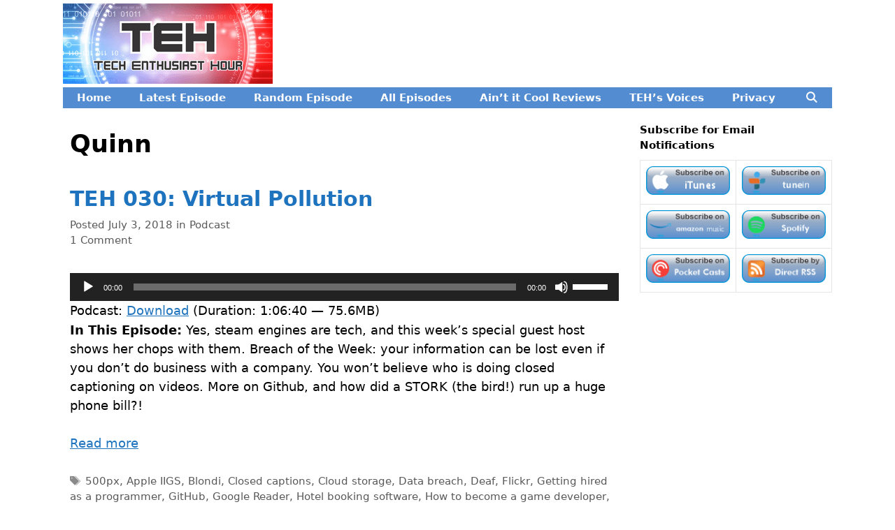

--- FILE ---
content_type: text/html; charset=UTF-8
request_url: https://tehpodcast.com/tag/quinn/
body_size: 14730
content:
<!DOCTYPE html>
<html lang="en-US">
<head>
	<meta charset="UTF-8">
	<meta http-equiv="X-UA-Compatible" content="IE=edge" />
	<link rel="profile" href="http://gmpg.org/xfn/11">
	<meta name='robots' content='index, follow, max-image-preview:large, max-snippet:-1, max-video-preview:-1' />
<meta name="viewport" content="width=device-width, initial-scale=1">
	<!-- This site is optimized with the Yoast SEO plugin v26.8 - https://yoast.com/product/yoast-seo-wordpress/ -->
	<title>Quinn Archives - TEH Podcast</title>
	<link rel="canonical" href="https://tehpodcast.com/tag/quinn/" />
	<meta property="og:locale" content="en_US" />
	<meta property="og:type" content="article" />
	<meta property="og:title" content="Quinn Archives - TEH Podcast" />
	<meta property="og:url" content="https://tehpodcast.com/tag/quinn/" />
	<meta property="og:site_name" content="TEH Podcast" />
	<meta name="twitter:card" content="summary_large_image" />
	<script type="application/ld+json" class="yoast-schema-graph">{"@context":"https://schema.org","@graph":[{"@type":"CollectionPage","@id":"https://tehpodcast.com/tag/quinn/","url":"https://tehpodcast.com/tag/quinn/","name":"Quinn Archives - TEH Podcast","isPartOf":{"@id":"https://tehpodcast.com/#website"},"primaryImageOfPage":{"@id":"https://tehpodcast.com/tag/quinn/#primaryimage"},"image":{"@id":"https://tehpodcast.com/tag/quinn/#primaryimage"},"thumbnailUrl":"https://tehpodcast.com/wp-content/uploads/teh-og2.png","breadcrumb":{"@id":"https://tehpodcast.com/tag/quinn/#breadcrumb"},"inLanguage":"en-US"},{"@type":"ImageObject","inLanguage":"en-US","@id":"https://tehpodcast.com/tag/quinn/#primaryimage","url":"https://tehpodcast.com/wp-content/uploads/teh-og2.png","contentUrl":"https://tehpodcast.com/wp-content/uploads/teh-og2.png","width":1200,"height":630},{"@type":"BreadcrumbList","@id":"https://tehpodcast.com/tag/quinn/#breadcrumb","itemListElement":[{"@type":"ListItem","position":1,"name":"Home","item":"https://tehpodcast.com/"},{"@type":"ListItem","position":2,"name":"Quinn"}]},{"@type":"WebSite","@id":"https://tehpodcast.com/#website","url":"https://tehpodcast.com/","name":"TEH Podcast","description":"Tech from an Enthusiast Point of View","publisher":{"@id":"https://tehpodcast.com/#organization"},"potentialAction":[{"@type":"SearchAction","target":{"@type":"EntryPoint","urlTemplate":"https://tehpodcast.com/?s={search_term_string}"},"query-input":{"@type":"PropertyValueSpecification","valueRequired":true,"valueName":"search_term_string"}}],"inLanguage":"en-US"},{"@type":"Organization","@id":"https://tehpodcast.com/#organization","name":"Tech Enthusiast Hour","url":"https://tehpodcast.com/","logo":{"@type":"ImageObject","inLanguage":"en-US","@id":"https://tehpodcast.com/#/schema/logo/image/","url":"https://tehpodcast.com/wp-content/uploads/teh-logo.png","contentUrl":"https://tehpodcast.com/wp-content/uploads/teh-logo.png","width":300,"height":115,"caption":"Tech Enthusiast Hour"},"image":{"@id":"https://tehpodcast.com/#/schema/logo/image/"}}]}</script>
	<!-- / Yoast SEO plugin. -->


<link rel='dns-prefetch' href='//widgetlogic.org' />
<script id="wpp-js" src="https://tehpodcast.com/wp-content/plugins/wordpress-popular-posts/assets/js/wpp.min.js?ver=7.3.6" data-sampling="0" data-sampling-rate="100" data-api-url="https://tehpodcast.com/wp-json/wordpress-popular-posts" data-post-id="0" data-token="384a3048a8" data-lang="0" data-debug="0"></script>
<style id='wp-img-auto-sizes-contain-inline-css'>
img:is([sizes=auto i],[sizes^="auto," i]){contain-intrinsic-size:3000px 1500px}
/*# sourceURL=wp-img-auto-sizes-contain-inline-css */
</style>
<link rel='stylesheet' id='dashicons-css' href='https://tehpodcast.com/wp-includes/css/dashicons.min.css?ver=6.9' media='all' />
<link rel='stylesheet' id='post-views-counter-frontend-css' href='https://tehpodcast.com/wp-content/plugins/post-views-counter/css/frontend.css?ver=1.7.3' media='all' />
<style id='wp-emoji-styles-inline-css'>

	img.wp-smiley, img.emoji {
		display: inline !important;
		border: none !important;
		box-shadow: none !important;
		height: 1em !important;
		width: 1em !important;
		margin: 0 0.07em !important;
		vertical-align: -0.1em !important;
		background: none !important;
		padding: 0 !important;
	}
/*# sourceURL=wp-emoji-styles-inline-css */
</style>
<style id='classic-theme-styles-inline-css'>
/*! This file is auto-generated */
.wp-block-button__link{color:#fff;background-color:#32373c;border-radius:9999px;box-shadow:none;text-decoration:none;padding:calc(.667em + 2px) calc(1.333em + 2px);font-size:1.125em}.wp-block-file__button{background:#32373c;color:#fff;text-decoration:none}
/*# sourceURL=/wp-includes/css/classic-themes.min.css */
</style>
<link rel='stylesheet' id='block-widget-css' href='https://tehpodcast.com/wp-content/plugins/widget-logic/block_widget/css/widget.css?ver=1768336800' media='all' />
<link rel='stylesheet' id='foobox-free-min-css' href='https://tehpodcast.com/wp-content/plugins/foobox-image-lightbox/free/css/foobox.free.min.css?ver=2.7.41' media='all' />
<link rel='stylesheet' id='wpa-css-css' href='https://tehpodcast.com/wp-content/plugins/honeypot/includes/css/wpa.css?ver=2.3.04' media='all' />
<link rel='stylesheet' id='generate-style-grid-css' href='https://tehpodcast.com/wp-content/themes/generatepress/assets/css/unsemantic-grid.min.css?ver=3.6.1' media='all' />
<link rel='stylesheet' id='generate-style-css' href='https://tehpodcast.com/wp-content/themes/generatepress/assets/css/style.min.css?ver=3.6.1' media='all' />
<style id='generate-style-inline-css'>
body{background-color:#ffffff;color:#000000;}a{color:#1e73be;}a:visited{color:#561ebf;}a:hover, a:focus, a:active{color:#538bbc;}body .grid-container{max-width:1100px;}.wp-block-group__inner-container{max-width:1100px;margin-left:auto;margin-right:auto;}.site-header .header-image{width:300px;}.navigation-search{position:absolute;left:-99999px;pointer-events:none;visibility:hidden;z-index:20;width:100%;top:0;transition:opacity 100ms ease-in-out;opacity:0;}.navigation-search.nav-search-active{left:0;right:0;pointer-events:auto;visibility:visible;opacity:1;}.navigation-search input[type="search"]{outline:0;border:0;vertical-align:bottom;line-height:1;opacity:0.9;width:100%;z-index:20;border-radius:0;-webkit-appearance:none;height:60px;}.navigation-search input::-ms-clear{display:none;width:0;height:0;}.navigation-search input::-ms-reveal{display:none;width:0;height:0;}.navigation-search input::-webkit-search-decoration, .navigation-search input::-webkit-search-cancel-button, .navigation-search input::-webkit-search-results-button, .navigation-search input::-webkit-search-results-decoration{display:none;}.main-navigation li.search-item{z-index:21;}li.search-item.active{transition:opacity 100ms ease-in-out;}.nav-left-sidebar .main-navigation li.search-item.active,.nav-right-sidebar .main-navigation li.search-item.active{width:auto;display:inline-block;float:right;}.gen-sidebar-nav .navigation-search{top:auto;bottom:0;}:root{--contrast:#222222;--contrast-2:#575760;--contrast-3:#b2b2be;--base:#f0f0f0;--base-2:#f7f8f9;--base-3:#ffffff;--accent:#1e73be;}:root .has-contrast-color{color:var(--contrast);}:root .has-contrast-background-color{background-color:var(--contrast);}:root .has-contrast-2-color{color:var(--contrast-2);}:root .has-contrast-2-background-color{background-color:var(--contrast-2);}:root .has-contrast-3-color{color:var(--contrast-3);}:root .has-contrast-3-background-color{background-color:var(--contrast-3);}:root .has-base-color{color:var(--base);}:root .has-base-background-color{background-color:var(--base);}:root .has-base-2-color{color:var(--base-2);}:root .has-base-2-background-color{background-color:var(--base-2);}:root .has-base-3-color{color:var(--base-3);}:root .has-base-3-background-color{background-color:var(--base-3);}:root .has-accent-color{color:var(--accent);}:root .has-accent-background-color{background-color:var(--accent);}body, button, input, select, textarea{font-family:-apple-system, system-ui, BlinkMacSystemFont, "Segoe UI", Helvetica, Arial, sans-serif, "Apple Color Emoji", "Segoe UI Emoji", "Segoe UI Symbol";font-size:18px;}body{line-height:1.5;}.entry-content > [class*="wp-block-"]:not(:last-child):not(.wp-block-heading){margin-bottom:1.5em;}.main-title{font-size:45px;}.main-navigation a, .menu-toggle{font-weight:bold;}.main-navigation .main-nav ul ul li a{font-size:14px;}.widget-title{font-weight:bold;font-size:15px;margin-bottom:10px;}.sidebar .widget, .footer-widgets .widget{font-size:13px;}h1{font-weight:bold;font-size:35px;}h2{font-weight:bold;font-size:30px;}h3{font-weight:bold;font-size:25px;}h4{font-size:inherit;}h5{font-size:inherit;}@media (max-width:768px){.main-title{font-size:30px;}h1{font-size:30px;}h2{font-size:25px;}}.top-bar{background-color:#636363;color:#ffffff;}.top-bar a{color:#ffffff;}.top-bar a:hover{color:#303030;}.site-header{background-color:#ffffff;color:#3a3a3a;}.site-header a{color:#3a3a3a;}.main-title a,.main-title a:hover{color:#222222;}.site-description{color:#757575;}.main-navigation,.main-navigation ul ul{background-color:#548cd1;}.main-navigation .main-nav ul li a, .main-navigation .menu-toggle, .main-navigation .menu-bar-items{color:#ffffff;}.main-navigation .main-nav ul li:not([class*="current-menu-"]):hover > a, .main-navigation .main-nav ul li:not([class*="current-menu-"]):focus > a, .main-navigation .main-nav ul li.sfHover:not([class*="current-menu-"]) > a, .main-navigation .menu-bar-item:hover > a, .main-navigation .menu-bar-item.sfHover > a{color:#ffffff;background-color:#67aff3;}button.menu-toggle:hover,button.menu-toggle:focus,.main-navigation .mobile-bar-items a,.main-navigation .mobile-bar-items a:hover,.main-navigation .mobile-bar-items a:focus{color:#ffffff;}.main-navigation .main-nav ul li[class*="current-menu-"] > a{color:#ffffff;background-color:#67aff3;}.navigation-search input[type="search"],.navigation-search input[type="search"]:active, .navigation-search input[type="search"]:focus, .main-navigation .main-nav ul li.search-item.active > a, .main-navigation .menu-bar-items .search-item.active > a{color:#ffffff;background-color:#67aff3;}.main-navigation ul ul{background-color:#67aff3;}.main-navigation .main-nav ul ul li a{color:#ffffff;}.main-navigation .main-nav ul ul li:not([class*="current-menu-"]):hover > a,.main-navigation .main-nav ul ul li:not([class*="current-menu-"]):focus > a, .main-navigation .main-nav ul ul li.sfHover:not([class*="current-menu-"]) > a{color:#ffffff;background-color:#548cd1;}.main-navigation .main-nav ul ul li[class*="current-menu-"] > a{color:#ffffff;background-color:#548cd1;}.separate-containers .inside-article, .separate-containers .comments-area, .separate-containers .page-header, .one-container .container, .separate-containers .paging-navigation, .inside-page-header{background-color:#ffffff;}.entry-meta{color:#595959;}.entry-meta a{color:#595959;}.entry-meta a:hover{color:#1e73be;}.sidebar .widget{background-color:#ffffff;}.sidebar .widget .widget-title{color:#000000;}.footer-widgets{background-color:#ffffff;}.footer-widgets .widget-title{color:#000000;}.site-info{color:#333333;background-color:#ffffff;}.site-info a{color:#ffffff;}.site-info a:hover{color:#606060;}.footer-bar .widget_nav_menu .current-menu-item a{color:#606060;}input[type="text"],input[type="email"],input[type="url"],input[type="password"],input[type="search"],input[type="tel"],input[type="number"],textarea,select{color:#666666;background-color:#fafafa;border-color:#cccccc;}input[type="text"]:focus,input[type="email"]:focus,input[type="url"]:focus,input[type="password"]:focus,input[type="search"]:focus,input[type="tel"]:focus,input[type="number"]:focus,textarea:focus,select:focus{color:#666666;background-color:#ffffff;border-color:#bfbfbf;}button,html input[type="button"],input[type="reset"],input[type="submit"],a.button,a.wp-block-button__link:not(.has-background){color:#ffffff;background-color:#548cd1;}button:hover,html input[type="button"]:hover,input[type="reset"]:hover,input[type="submit"]:hover,a.button:hover,button:focus,html input[type="button"]:focus,input[type="reset"]:focus,input[type="submit"]:focus,a.button:focus,a.wp-block-button__link:not(.has-background):active,a.wp-block-button__link:not(.has-background):focus,a.wp-block-button__link:not(.has-background):hover{color:#ffffff;background-color:#96a0f2;}a.generate-back-to-top{background-color:rgba( 0,0,0,0.4 );color:#ffffff;}a.generate-back-to-top:hover,a.generate-back-to-top:focus{background-color:rgba( 0,0,0,0.6 );color:#ffffff;}:root{--gp-search-modal-bg-color:var(--base-3);--gp-search-modal-text-color:var(--contrast);--gp-search-modal-overlay-bg-color:rgba(0,0,0,0.2);}@media (max-width:768px){.main-navigation .menu-bar-item:hover > a, .main-navigation .menu-bar-item.sfHover > a{background:none;color:#ffffff;}}.inside-top-bar{padding:10px;}.inside-header{padding:5px 10px 5px 0px;}.separate-containers .inside-article, .separate-containers .comments-area, .separate-containers .page-header, .separate-containers .paging-navigation, .one-container .site-content, .inside-page-header{padding:10px;}.site-main .wp-block-group__inner-container{padding:10px;}.entry-content .alignwide, body:not(.no-sidebar) .entry-content .alignfull{margin-left:-10px;width:calc(100% + 20px);max-width:calc(100% + 20px);}.one-container.right-sidebar .site-main,.one-container.both-right .site-main{margin-right:10px;}.one-container.left-sidebar .site-main,.one-container.both-left .site-main{margin-left:10px;}.one-container.both-sidebars .site-main{margin:0px 10px 0px 10px;}.main-navigation .main-nav ul li a,.menu-toggle,.main-navigation .mobile-bar-items a{line-height:30px;}.navigation-search input[type="search"]{height:30px;}.rtl .menu-item-has-children .dropdown-menu-toggle{padding-left:20px;}.rtl .main-navigation .main-nav ul li.menu-item-has-children > a{padding-right:20px;}.widget-area .widget{padding:0px;}.site-info{padding:10px 20px 20px 10px;}@media (max-width:768px){.separate-containers .inside-article, .separate-containers .comments-area, .separate-containers .page-header, .separate-containers .paging-navigation, .one-container .site-content, .inside-page-header{padding:10px;}.site-main .wp-block-group__inner-container{padding:10px;}.site-info{padding-right:10px;padding-left:10px;}.entry-content .alignwide, body:not(.no-sidebar) .entry-content .alignfull{margin-left:-10px;width:calc(100% + 20px);max-width:calc(100% + 20px);}}@media (max-width:768px){.main-navigation .menu-toggle,.main-navigation .mobile-bar-items,.sidebar-nav-mobile:not(#sticky-placeholder){display:block;}.main-navigation ul,.gen-sidebar-nav{display:none;}[class*="nav-float-"] .site-header .inside-header > *{float:none;clear:both;}}
.dynamic-author-image-rounded{border-radius:100%;}.dynamic-featured-image, .dynamic-author-image{vertical-align:middle;}.one-container.blog .dynamic-content-template:not(:last-child), .one-container.archive .dynamic-content-template:not(:last-child){padding-bottom:0px;}.dynamic-entry-excerpt > p:last-child{margin-bottom:0px;}
/*# sourceURL=generate-style-inline-css */
</style>
<link rel='stylesheet' id='generate-mobile-style-css' href='https://tehpodcast.com/wp-content/themes/generatepress/assets/css/mobile.min.css?ver=3.6.1' media='all' />
<link rel='stylesheet' id='generate-font-icons-css' href='https://tehpodcast.com/wp-content/themes/generatepress/assets/css/components/font-icons.min.css?ver=3.6.1' media='all' />
<link rel='stylesheet' id='font-awesome-css' href='https://tehpodcast.com/wp-content/themes/generatepress/assets/css/components/font-awesome.min.css?ver=4.7' media='all' />
<link rel='stylesheet' id='generate-child-css' href='https://tehpodcast.com/wp-content/themes/gp-child/style.css?ver=1596795674' media='all' />
<script src="https://tehpodcast.com/wp-includes/js/jquery/jquery.min.js?ver=3.7.1" id="jquery-core-js"></script>
<script src="https://tehpodcast.com/wp-includes/js/jquery/jquery-migrate.min.js?ver=3.4.1" id="jquery-migrate-js"></script>
<script id="foobox-free-min-js-before">
/* Run FooBox FREE (v2.7.41) */
var FOOBOX = window.FOOBOX = {
	ready: true,
	disableOthers: false,
	o: {wordpress: { enabled: true }, captions: { onlyShowOnHover: true, dataTitle: ["captionTitle","title"], dataDesc: ["captionDesc","description"] }, rel: '', excludes:'.fbx-link,.nofoobox,.nolightbox,a[href*="pinterest.com/pin/create/button/"]', affiliate : { enabled: false }, error: "Could not load the item"},
	selectors: [
		".gallery", ".wp-block-gallery", ".wp-caption", ".wp-block-image", "a:has(img[class*=wp-image-])", ".post a:has(img[class*=wp-image-])", ".foobox"
	],
	pre: function( $ ){
		// Custom JavaScript (Pre)
		
	},
	post: function( $ ){
		// Custom JavaScript (Post)
		
		// Custom Captions Code
		
	},
	custom: function( $ ){
		// Custom Extra JS
		
	}
};
//# sourceURL=foobox-free-min-js-before
</script>
<script src="https://tehpodcast.com/wp-content/plugins/foobox-image-lightbox/free/js/foobox.free.min.js?ver=2.7.41" id="foobox-free-min-js"></script>
<link rel="https://api.w.org/" href="https://tehpodcast.com/wp-json/" /><link rel="alternate" title="JSON" type="application/json" href="https://tehpodcast.com/wp-json/wp/v2/tags/606" /><link rel="EditURI" type="application/rsd+xml" title="RSD" href="https://tehpodcast.com/xmlrpc.php?rsd" />
<meta name="generator" content="WordPress 6.9" />
<script type="text/javascript">//<![CDATA[
  function external_links_in_new_windows_loop() {
    if (!document.links) {
      document.links = document.getElementsByTagName('a');
    }
    var change_link = false;
    var force = '';
    var ignore = '';

    for (var t=0; t<document.links.length; t++) {
      var all_links = document.links[t];
      change_link = false;
      
      if(document.links[t].hasAttribute('onClick') == false) {
        // forced if the address starts with http (or also https), but does not link to the current domain
        if(all_links.href.search(/^http/) != -1 && all_links.href.search('tehpodcast.com') == -1 && all_links.href.search(/^#/) == -1) {
          // console.log('Changed ' + all_links.href);
          change_link = true;
        }
          
        if(force != '' && all_links.href.search(force) != -1) {
          // forced
          // console.log('force ' + all_links.href);
          change_link = true;
        }
        
        if(ignore != '' && all_links.href.search(ignore) != -1) {
          // console.log('ignore ' + all_links.href);
          // ignored
          change_link = false;
        }

        if(change_link == true) {
          // console.log('Changed ' + all_links.href);
          document.links[t].setAttribute('onClick', 'javascript:window.open(\'' + all_links.href.replace(/'/g, '') + '\', \'_blank\', \'noopener\'); return false;');
          document.links[t].removeAttribute('target');
        }
      }
    }
  }
  
  // Load
  function external_links_in_new_windows_load(func)
  {  
    var oldonload = window.onload;
    if (typeof window.onload != 'function'){
      window.onload = func;
    } else {
      window.onload = function(){
        oldonload();
        func();
      }
    }
  }

  external_links_in_new_windows_load(external_links_in_new_windows_loop);
  //]]></script>

            <script type="text/javascript"><!--
                                function powerpress_pinw(pinw_url){window.open(pinw_url, 'PowerPressPlayer','toolbar=0,status=0,resizable=1,width=460,height=320');	return false;}
                //-->

                // tabnab protection
                window.addEventListener('load', function () {
                    // make all links have rel="noopener noreferrer"
                    document.querySelectorAll('a[target="_blank"]').forEach(link => {
                        link.setAttribute('rel', 'noopener noreferrer');
                    });
                });
            </script>
                        <style id="wpp-loading-animation-styles">@-webkit-keyframes bgslide{from{background-position-x:0}to{background-position-x:-200%}}@keyframes bgslide{from{background-position-x:0}to{background-position-x:-200%}}.wpp-widget-block-placeholder,.wpp-shortcode-placeholder{margin:0 auto;width:60px;height:3px;background:#dd3737;background:linear-gradient(90deg,#dd3737 0%,#571313 10%,#dd3737 100%);background-size:200% auto;border-radius:3px;-webkit-animation:bgslide 1s infinite linear;animation:bgslide 1s infinite linear}</style>
            <!-- Global site tag (gtag.js) - Google Analytics -->
<script async src="https://www.googletagmanager.com/gtag/js?id=UA-109493771-1"></script>
<script>
  window.dataLayer = window.dataLayer || [];
  function gtag(){dataLayer.push(arguments);}
  gtag('js', new Date());
  gtag('config', 'UA-109493771-1');
</script>
<script type="text/javascript" src="//analytics.aweber.com/js/awt_analytics.js?id=6Ckr"></script>
<script src="//instant.page/3.0.0" type="module" defer integrity="sha384-OeDn4XE77tdHo8pGtE1apMPmAipjoxUQ++eeJa6EtJCfHlvijigWiJpD7VDPWXV1"></script>
<script>
   var script = document.createElement("script");
   script.id = "wphs";
   script.src = "https://cdn.jsdelivr.net/npm/hockeystack@latest/hockeystack.min.js";
   script.async = 1;
   script.dataset.apikey = "be9fee54216f884b177eb85db842c6";
   script.dataset.cookieless = 1;
   document.getElementsByTagName('head')[0].appendChild(script);
</script>
<link rel="icon" href="https://tehpodcast.com/wp-content/uploads/favicon.png" sizes="32x32" />
<link rel="icon" href="https://tehpodcast.com/wp-content/uploads/favicon.png" sizes="192x192" />
<link rel="apple-touch-icon" href="https://tehpodcast.com/wp-content/uploads/favicon.png" />
<meta name="msapplication-TileImage" content="https://tehpodcast.com/wp-content/uploads/favicon.png" />
<style id='global-styles-inline-css'>
:root{--wp--preset--aspect-ratio--square: 1;--wp--preset--aspect-ratio--4-3: 4/3;--wp--preset--aspect-ratio--3-4: 3/4;--wp--preset--aspect-ratio--3-2: 3/2;--wp--preset--aspect-ratio--2-3: 2/3;--wp--preset--aspect-ratio--16-9: 16/9;--wp--preset--aspect-ratio--9-16: 9/16;--wp--preset--color--black: #000000;--wp--preset--color--cyan-bluish-gray: #abb8c3;--wp--preset--color--white: #ffffff;--wp--preset--color--pale-pink: #f78da7;--wp--preset--color--vivid-red: #cf2e2e;--wp--preset--color--luminous-vivid-orange: #ff6900;--wp--preset--color--luminous-vivid-amber: #fcb900;--wp--preset--color--light-green-cyan: #7bdcb5;--wp--preset--color--vivid-green-cyan: #00d084;--wp--preset--color--pale-cyan-blue: #8ed1fc;--wp--preset--color--vivid-cyan-blue: #0693e3;--wp--preset--color--vivid-purple: #9b51e0;--wp--preset--color--contrast: var(--contrast);--wp--preset--color--contrast-2: var(--contrast-2);--wp--preset--color--contrast-3: var(--contrast-3);--wp--preset--color--base: var(--base);--wp--preset--color--base-2: var(--base-2);--wp--preset--color--base-3: var(--base-3);--wp--preset--color--accent: var(--accent);--wp--preset--gradient--vivid-cyan-blue-to-vivid-purple: linear-gradient(135deg,rgb(6,147,227) 0%,rgb(155,81,224) 100%);--wp--preset--gradient--light-green-cyan-to-vivid-green-cyan: linear-gradient(135deg,rgb(122,220,180) 0%,rgb(0,208,130) 100%);--wp--preset--gradient--luminous-vivid-amber-to-luminous-vivid-orange: linear-gradient(135deg,rgb(252,185,0) 0%,rgb(255,105,0) 100%);--wp--preset--gradient--luminous-vivid-orange-to-vivid-red: linear-gradient(135deg,rgb(255,105,0) 0%,rgb(207,46,46) 100%);--wp--preset--gradient--very-light-gray-to-cyan-bluish-gray: linear-gradient(135deg,rgb(238,238,238) 0%,rgb(169,184,195) 100%);--wp--preset--gradient--cool-to-warm-spectrum: linear-gradient(135deg,rgb(74,234,220) 0%,rgb(151,120,209) 20%,rgb(207,42,186) 40%,rgb(238,44,130) 60%,rgb(251,105,98) 80%,rgb(254,248,76) 100%);--wp--preset--gradient--blush-light-purple: linear-gradient(135deg,rgb(255,206,236) 0%,rgb(152,150,240) 100%);--wp--preset--gradient--blush-bordeaux: linear-gradient(135deg,rgb(254,205,165) 0%,rgb(254,45,45) 50%,rgb(107,0,62) 100%);--wp--preset--gradient--luminous-dusk: linear-gradient(135deg,rgb(255,203,112) 0%,rgb(199,81,192) 50%,rgb(65,88,208) 100%);--wp--preset--gradient--pale-ocean: linear-gradient(135deg,rgb(255,245,203) 0%,rgb(182,227,212) 50%,rgb(51,167,181) 100%);--wp--preset--gradient--electric-grass: linear-gradient(135deg,rgb(202,248,128) 0%,rgb(113,206,126) 100%);--wp--preset--gradient--midnight: linear-gradient(135deg,rgb(2,3,129) 0%,rgb(40,116,252) 100%);--wp--preset--font-size--small: 13px;--wp--preset--font-size--medium: 20px;--wp--preset--font-size--large: 36px;--wp--preset--font-size--x-large: 42px;--wp--preset--spacing--20: 0.44rem;--wp--preset--spacing--30: 0.67rem;--wp--preset--spacing--40: 1rem;--wp--preset--spacing--50: 1.5rem;--wp--preset--spacing--60: 2.25rem;--wp--preset--spacing--70: 3.38rem;--wp--preset--spacing--80: 5.06rem;--wp--preset--shadow--natural: 6px 6px 9px rgba(0, 0, 0, 0.2);--wp--preset--shadow--deep: 12px 12px 50px rgba(0, 0, 0, 0.4);--wp--preset--shadow--sharp: 6px 6px 0px rgba(0, 0, 0, 0.2);--wp--preset--shadow--outlined: 6px 6px 0px -3px rgb(255, 255, 255), 6px 6px rgb(0, 0, 0);--wp--preset--shadow--crisp: 6px 6px 0px rgb(0, 0, 0);}:where(.is-layout-flex){gap: 0.5em;}:where(.is-layout-grid){gap: 0.5em;}body .is-layout-flex{display: flex;}.is-layout-flex{flex-wrap: wrap;align-items: center;}.is-layout-flex > :is(*, div){margin: 0;}body .is-layout-grid{display: grid;}.is-layout-grid > :is(*, div){margin: 0;}:where(.wp-block-columns.is-layout-flex){gap: 2em;}:where(.wp-block-columns.is-layout-grid){gap: 2em;}:where(.wp-block-post-template.is-layout-flex){gap: 1.25em;}:where(.wp-block-post-template.is-layout-grid){gap: 1.25em;}.has-black-color{color: var(--wp--preset--color--black) !important;}.has-cyan-bluish-gray-color{color: var(--wp--preset--color--cyan-bluish-gray) !important;}.has-white-color{color: var(--wp--preset--color--white) !important;}.has-pale-pink-color{color: var(--wp--preset--color--pale-pink) !important;}.has-vivid-red-color{color: var(--wp--preset--color--vivid-red) !important;}.has-luminous-vivid-orange-color{color: var(--wp--preset--color--luminous-vivid-orange) !important;}.has-luminous-vivid-amber-color{color: var(--wp--preset--color--luminous-vivid-amber) !important;}.has-light-green-cyan-color{color: var(--wp--preset--color--light-green-cyan) !important;}.has-vivid-green-cyan-color{color: var(--wp--preset--color--vivid-green-cyan) !important;}.has-pale-cyan-blue-color{color: var(--wp--preset--color--pale-cyan-blue) !important;}.has-vivid-cyan-blue-color{color: var(--wp--preset--color--vivid-cyan-blue) !important;}.has-vivid-purple-color{color: var(--wp--preset--color--vivid-purple) !important;}.has-black-background-color{background-color: var(--wp--preset--color--black) !important;}.has-cyan-bluish-gray-background-color{background-color: var(--wp--preset--color--cyan-bluish-gray) !important;}.has-white-background-color{background-color: var(--wp--preset--color--white) !important;}.has-pale-pink-background-color{background-color: var(--wp--preset--color--pale-pink) !important;}.has-vivid-red-background-color{background-color: var(--wp--preset--color--vivid-red) !important;}.has-luminous-vivid-orange-background-color{background-color: var(--wp--preset--color--luminous-vivid-orange) !important;}.has-luminous-vivid-amber-background-color{background-color: var(--wp--preset--color--luminous-vivid-amber) !important;}.has-light-green-cyan-background-color{background-color: var(--wp--preset--color--light-green-cyan) !important;}.has-vivid-green-cyan-background-color{background-color: var(--wp--preset--color--vivid-green-cyan) !important;}.has-pale-cyan-blue-background-color{background-color: var(--wp--preset--color--pale-cyan-blue) !important;}.has-vivid-cyan-blue-background-color{background-color: var(--wp--preset--color--vivid-cyan-blue) !important;}.has-vivid-purple-background-color{background-color: var(--wp--preset--color--vivid-purple) !important;}.has-black-border-color{border-color: var(--wp--preset--color--black) !important;}.has-cyan-bluish-gray-border-color{border-color: var(--wp--preset--color--cyan-bluish-gray) !important;}.has-white-border-color{border-color: var(--wp--preset--color--white) !important;}.has-pale-pink-border-color{border-color: var(--wp--preset--color--pale-pink) !important;}.has-vivid-red-border-color{border-color: var(--wp--preset--color--vivid-red) !important;}.has-luminous-vivid-orange-border-color{border-color: var(--wp--preset--color--luminous-vivid-orange) !important;}.has-luminous-vivid-amber-border-color{border-color: var(--wp--preset--color--luminous-vivid-amber) !important;}.has-light-green-cyan-border-color{border-color: var(--wp--preset--color--light-green-cyan) !important;}.has-vivid-green-cyan-border-color{border-color: var(--wp--preset--color--vivid-green-cyan) !important;}.has-pale-cyan-blue-border-color{border-color: var(--wp--preset--color--pale-cyan-blue) !important;}.has-vivid-cyan-blue-border-color{border-color: var(--wp--preset--color--vivid-cyan-blue) !important;}.has-vivid-purple-border-color{border-color: var(--wp--preset--color--vivid-purple) !important;}.has-vivid-cyan-blue-to-vivid-purple-gradient-background{background: var(--wp--preset--gradient--vivid-cyan-blue-to-vivid-purple) !important;}.has-light-green-cyan-to-vivid-green-cyan-gradient-background{background: var(--wp--preset--gradient--light-green-cyan-to-vivid-green-cyan) !important;}.has-luminous-vivid-amber-to-luminous-vivid-orange-gradient-background{background: var(--wp--preset--gradient--luminous-vivid-amber-to-luminous-vivid-orange) !important;}.has-luminous-vivid-orange-to-vivid-red-gradient-background{background: var(--wp--preset--gradient--luminous-vivid-orange-to-vivid-red) !important;}.has-very-light-gray-to-cyan-bluish-gray-gradient-background{background: var(--wp--preset--gradient--very-light-gray-to-cyan-bluish-gray) !important;}.has-cool-to-warm-spectrum-gradient-background{background: var(--wp--preset--gradient--cool-to-warm-spectrum) !important;}.has-blush-light-purple-gradient-background{background: var(--wp--preset--gradient--blush-light-purple) !important;}.has-blush-bordeaux-gradient-background{background: var(--wp--preset--gradient--blush-bordeaux) !important;}.has-luminous-dusk-gradient-background{background: var(--wp--preset--gradient--luminous-dusk) !important;}.has-pale-ocean-gradient-background{background: var(--wp--preset--gradient--pale-ocean) !important;}.has-electric-grass-gradient-background{background: var(--wp--preset--gradient--electric-grass) !important;}.has-midnight-gradient-background{background: var(--wp--preset--gradient--midnight) !important;}.has-small-font-size{font-size: var(--wp--preset--font-size--small) !important;}.has-medium-font-size{font-size: var(--wp--preset--font-size--medium) !important;}.has-large-font-size{font-size: var(--wp--preset--font-size--large) !important;}.has-x-large-font-size{font-size: var(--wp--preset--font-size--x-large) !important;}
/*# sourceURL=global-styles-inline-css */
</style>
<link rel='stylesheet' id='mediaelement-css' href='https://tehpodcast.com/wp-includes/js/mediaelement/mediaelementplayer-legacy.min.css?ver=4.2.17' media='all' />
<link rel='stylesheet' id='wp-mediaelement-css' href='https://tehpodcast.com/wp-includes/js/mediaelement/wp-mediaelement.min.css?ver=6.9' media='all' />
</head>

<body itemtype='https://schema.org/Blog' itemscope='itemscope' class="archive tag tag-quinn tag-606 wp-custom-logo wp-embed-responsive wp-theme-generatepress wp-child-theme-gp-child post-image-below-header post-image-aligned-center right-sidebar nav-below-header separate-containers contained-header active-footer-widgets-0 nav-search-enabled nav-aligned-left header-aligned-left dropdown-hover">
	<a class="screen-reader-text skip-link" href="#content" title="Skip to content">Skip to content</a>		<header class="site-header grid-container grid-parent" id="masthead" aria-label="Site"  itemtype="https://schema.org/WPHeader" itemscope>
			<div class="inside-header grid-container grid-parent">
				<div class="site-logo">
					<a href="https://tehpodcast.com/" rel="home">
						<img  class="header-image is-logo-image" alt="TEH Podcast" src="https://tehpodcast.com/wp-content/uploads/teh-logo.png" />
					</a>
				</div>			</div>
		</header>
				<nav class="main-navigation grid-container grid-parent sub-menu-right" id="site-navigation" aria-label="Primary"  itemtype="https://schema.org/SiteNavigationElement" itemscope>
			<div class="inside-navigation grid-container grid-parent">
				<form method="get" class="search-form navigation-search" action="https://tehpodcast.com/">
					<input type="search" class="search-field" value="" name="s" title="Search" />
				</form>		<div class="mobile-bar-items">
						<span class="search-item">
				<a aria-label="Open Search Bar" href="#">
									</a>
			</span>
		</div>
						<button class="menu-toggle" aria-controls="primary-menu" aria-expanded="false">
					<span class="mobile-menu">Menu</span>				</button>
				<div id="primary-menu" class="main-nav"><ul id="menu-primary" class=" menu sf-menu"><li id="menu-item-20" class="menu-item menu-item-type-post_type menu-item-object-page menu-item-home menu-item-20"><a href="https://tehpodcast.com/">Home</a></li>
<li id="menu-item-935" class="menu-item menu-item-type-custom menu-item-object-custom menu-item-935"><a href="https://tehpodcast.com/?redirect_to=latest">Latest Episode</a></li>
<li id="menu-item-936" class="menu-item menu-item-type-custom menu-item-object-custom menu-item-936"><a href="https://tehpodcast.com/?redirect_to=random">Random Episode</a></li>
<li id="menu-item-21" class="menu-item menu-item-type-post_type menu-item-object-page menu-item-21"><a href="https://tehpodcast.com/episodes/">All Episodes</a></li>
<li id="menu-item-1700" class="menu-item menu-item-type-post_type menu-item-object-page menu-item-1700"><a href="https://tehpodcast.com/aint-it-cool-reviews/">Ain’t it Cool Reviews</a></li>
<li id="menu-item-27" class="menu-item menu-item-type-post_type menu-item-object-page menu-item-27"><a href="https://tehpodcast.com/hosts/">TEH’s Voices</a></li>
<li id="menu-item-22" class="menu-item menu-item-type-post_type menu-item-object-page menu-item-privacy-policy menu-item-22"><a rel="privacy-policy" href="https://tehpodcast.com/privacy/">Privacy</a></li>
<li class="search-item menu-item-align-right"><a aria-label="Open Search Bar" href="#"></a></li></ul></div>			</div>
		</nav>
		
	<div id="page" class="hfeed site grid-container container grid-parent">
		<div id="content" class="site-content">
			
	<div class="content-area grid-parent mobile-grid-100 grid-75 tablet-grid-75" id="primary">
		<main class="site-main" id="main">
					<header class="page-header" aria-label="Page">
			
			<h1 class="page-title">
				Quinn			</h1>

					</header>
		<article id="post-347" class="post-347 post type-post status-publish format-standard has-post-thumbnail hentry category-podcast tag-500px tag-apple-iigs tag-blondi tag-closed-captions tag-cloud-storage tag-data-breach tag-deaf tag-flickr tag-getting-hired-as-a-programmer tag-github tag-google-reader tag-hotel-booking-software tag-how-to-become-a-game-developer tag-kansasfest tag-kay tag-learning-computer-languages tag-leo tag-microsoft tag-online-scams tag-porn tag-qa tag-quality-assurance-jobs tag-quinn tag-retro-games tag-sim-card tag-skepticism-to-online-information tag-software-preservation tag-steam-engines tag-stork tag-world-of-warcraft" itemtype="https://schema.org/CreativeWork" itemscope>
	<div class="inside-article">
					<header class="entry-header">
				<h2 class="entry-title" itemprop="headline"><a href="https://tehpodcast.com/teh-030-virtual-pollution/" rel="bookmark">TEH 030: Virtual Pollution</a></h2>		<div class="entry-meta">
			Posted <span class="posted-on"><time class="updated" datetime="2018-07-09T21:45:15-06:00" itemprop="dateModified">July 9, 2018</time><time class="entry-date published" datetime="2018-07-03T09:07:39-06:00" itemprop="datePublished">July 3, 2018</time> </span>in <span class="cat-links"><span class="screen-reader-text">Categories </span><a href="https://tehpodcast.com/category/podcast/" rel="category tag">Podcast</a></span><span class="comments-link"><a href="https://tehpodcast.com/teh-030-virtual-pollution/#comments">1 Comment</a></span>		</div>
					</header>
			
			<div class="entry-content" itemprop="text">
				<div class="powerpress_player" id="powerpress_player_5027"><audio class="wp-audio-shortcode" id="audio-347-1" preload="none" style="width: 100%;" controls="controls"><source type="audio/mpeg" src="https://media.blubrry.com/tehpodcast/content.blubrry.com/tehpodcast/teh0030.mp3?_=1" /><a href="https://media.blubrry.com/tehpodcast/content.blubrry.com/tehpodcast/teh0030.mp3">https://media.blubrry.com/tehpodcast/content.blubrry.com/tehpodcast/teh0030.mp3</a></audio></div><p class="powerpress_links powerpress_links_mp3" style="margin-bottom: 1px !important;">Podcast: <a href="https://media.blubrry.com/tehpodcast/content.blubrry.com/tehpodcast/teh0030.mp3" class="powerpress_link_d" title="Download" rel="nofollow" download="teh0030.mp3">Download</a> (Duration: 1:06:40 &#8212; 75.6MB)</p><p><strong>In This Episode:</strong> Yes, steam engines are tech, and this week&#8217;s special guest host shows her chops with them. Breach of the Week: your information can be lost even if you don&#8217;t do business with a company. You won&#8217;t believe who is doing closed captioning on videos. More on Github, and how did a STORK (the bird!) run up a huge phone bill?!</p>
<p class="read-more-container"><a title="TEH 030: Virtual Pollution" class="read-more content-read-more" href="https://tehpodcast.com/teh-030-virtual-pollution/#more-347" aria-label="Read more about TEH 030: Virtual Pollution">Read more</a></p>
			</div>

					<footer class="entry-meta" aria-label="Entry meta">
			<span class="tags-links"><span class="screen-reader-text">Tags </span><a href="https://tehpodcast.com/tag/500px/" rel="tag">500px</a>, <a href="https://tehpodcast.com/tag/apple-iigs/" rel="tag">Apple IIGS</a>, <a href="https://tehpodcast.com/tag/blondi/" rel="tag">Blondi</a>, <a href="https://tehpodcast.com/tag/closed-captions/" rel="tag">Closed captions</a>, <a href="https://tehpodcast.com/tag/cloud-storage/" rel="tag">Cloud storage</a>, <a href="https://tehpodcast.com/tag/data-breach/" rel="tag">Data breach</a>, <a href="https://tehpodcast.com/tag/deaf/" rel="tag">Deaf</a>, <a href="https://tehpodcast.com/tag/flickr/" rel="tag">Flickr</a>, <a href="https://tehpodcast.com/tag/getting-hired-as-a-programmer/" rel="tag">Getting hired as a programmer</a>, <a href="https://tehpodcast.com/tag/github/" rel="tag">GitHub</a>, <a href="https://tehpodcast.com/tag/google-reader/" rel="tag">Google Reader</a>, <a href="https://tehpodcast.com/tag/hotel-booking-software/" rel="tag">Hotel booking software</a>, <a href="https://tehpodcast.com/tag/how-to-become-a-game-developer/" rel="tag">How to become a game developer</a>, <a href="https://tehpodcast.com/tag/kansasfest/" rel="tag">KansasFest</a>, <a href="https://tehpodcast.com/tag/kay/" rel="tag">Kay</a>, <a href="https://tehpodcast.com/tag/learning-computer-languages/" rel="tag">Learning computer languages</a>, <a href="https://tehpodcast.com/tag/leo/" rel="tag">Leo</a>, <a href="https://tehpodcast.com/tag/microsoft/" rel="tag">Microsoft</a>, <a href="https://tehpodcast.com/tag/online-scams/" rel="tag">Online scams</a>, <a href="https://tehpodcast.com/tag/porn/" rel="tag">Porn</a>, <a href="https://tehpodcast.com/tag/qa/" rel="tag">QA</a>, <a href="https://tehpodcast.com/tag/quality-assurance-jobs/" rel="tag">Quality assurance jobs</a>, <a href="https://tehpodcast.com/tag/quinn/" rel="tag">Quinn</a>, <a href="https://tehpodcast.com/tag/retro-games/" rel="tag">Retro games</a>, <a href="https://tehpodcast.com/tag/sim-card/" rel="tag">SIM card</a>, <a href="https://tehpodcast.com/tag/skepticism-to-online-information/" rel="tag">Skepticism to online information</a>, <a href="https://tehpodcast.com/tag/software-preservation/" rel="tag">Software preservation</a>, <a href="https://tehpodcast.com/tag/steam-engines/" rel="tag">Steam engines</a>, <a href="https://tehpodcast.com/tag/stork/" rel="tag">Stork</a>, <a href="https://tehpodcast.com/tag/world-of-warcraft/" rel="tag">World of Warcraft</a></span> 		</footer>
			</div>
</article>
		</main>
	</div>

	<div class="widget-area sidebar is-right-sidebar grid-25 tablet-grid-25 grid-parent" id="right-sidebar">
	<div class="inside-right-sidebar">
		<aside id="custom_html-2" class="widget_text widget inner-padding widget_custom_html"><h2 class="widget-title">Subscribe for Email Notifications</h2><div class="textwidget custom-html-widget"><div class="AW-Form-1158207232"></div>
<script type="text/javascript">(function(d, s, id) {
    var js, fjs = d.getElementsByTagName(s)[0];
    if (d.getElementById(id)) return;
    js = d.createElement(s); js.id = id;
    js.src = "//forms.aweber.com/form/32/1158207232.js";
    fjs.parentNode.insertBefore(js, fjs);
    }(document, "script", "aweber-wjs-n0fwumya8"));
</script>
<table><tr><td><a href="https://itunes.apple.com/us/podcast/tech-enthusiast-hour/id1316747783"><img src="https://tehpodcast.com/wp-content/uploads/subscribe-itunes.png" alt="Subscribe on iTunes"  title="Subscribe on iTunes" width="125"></a></td>
<td><a href="https://tunein.com/radio/Tech-Enthusiast-Podcast-p1079821/"><img src="https://tehpodcast.com/wp-content/uploads/subscribe-tunein.png" alt="Subscribe on tunein" title="Subscribe on tunein" width="125"></a></td></tr>
<tr><td><a href="https://music.amazon.com/podcasts/0db999e8-8ee4-448d-b1a1-14a0ed0df5dc"><img src="https://tehpodcast.com/wp-content/uploads/subscribe-amazon.png" alt="Subscribe on Amazon Music" width="125"></a></td>
<td><a href="https://open.spotify.com/show/1HKG8nHdj7PcQnBlYbaHoG"><img src="https://tehpodcast.com/wp-content/uploads/subscribe-spotify.png" alt="Subscribe on Spotify" title="Subscribe on Spotify" width="125"></a></td></tr>
<tr><td><a href="https://play.pocketcasts.com/podcasts/bc5f1230-b426-0135-9e5f-5bb073f92b78"><img src="https://tehpodcast.com/wp-content/uploads/subscribe-pocketcasts.png" alt="Subscribe on Pocket Casts" title="Subscribe on Pocket Casts" width="125"></a></td>
<td style="text-align: center;"><a href="https://tehpodcast.com/podcast"><img src="https://tehpodcast.com/wp-content/uploads/subscribe-rss.png" alt="Subscribe by RSS" title="Subscribe by RSS" width="125"></a></td></tr></table></div></aside><aside id="custom_html-3" class="widget_text widget inner-padding widget_custom_html"><div class="textwidget custom-html-widget"><script async src="//pagead2.googlesyndication.com/pagead/js/adsbygoogle.js"></script>
<!-- Responsive -->
<ins class="adsbygoogle"
     style="display:block"
     data-ad-client="ca-pub-3873347697860878"
     data-ad-slot="9944174641"
     data-ad-format="auto"></ins>
<script>
(adsbygoogle = window.adsbygoogle || []).push({});
</script></div></aside>
		<aside id="recent-posts-2" class="widget inner-padding widget_recent_entries">
		<h2 class="widget-title">Recent Episodes</h2>
		<ul>
											<li>
					<a href="https://tehpodcast.com/teh-258-gravity-wins-leos-fall-so-many-subscriptions-faking-ai-fakes/">TEH 258: Gravity Wins: Leo’s Fall. So many subscriptions. Faking AI Fakes.</a>
											<span class="post-date">January 21, 2026</span>
									</li>
											<li>
					<a href="https://tehpodcast.com/teh-257-when-the-internet-was-not-down-cloudflare-outages-and-automatic-buying/">TEH 257: When the Internet Was Not Down: Cloudflare, Outages, and Automatic Buying.</a>
											<span class="post-date">November 19, 2025</span>
									</li>
											<li>
					<a href="https://tehpodcast.com/teh-256-geeky-milestones-mini-pcs-smart-glasses-and-false-consensus-in-tech/">TEH 256: Geeky Milestones: Mini PCs. Smart Glasses, and False Consensus in Tech</a>
											<span class="post-date">November 5, 2025</span>
									</li>
											<li>
					<a href="https://tehpodcast.com/teh-255-when-ai-gets-it-wrong-schools-cities-and-the-rise-of-digital-overreach/">TEH 255: When AI Gets It Wrong: Schools, Cities, and the Rise of Digital Overreach</a>
											<span class="post-date">November 2, 2025</span>
									</li>
											<li>
					<a href="https://tehpodcast.com/teh-254-navigating-windows-10-armageddon-or-maybe-not-dark-motives-and-ai-videos/">TEH 254: Navigating Windows 10 Armageddon&#8230; or maybe not. Dark motives and AI videos.</a>
											<span class="post-date">October 15, 2025</span>
									</li>
											<li>
					<a href="https://tehpodcast.com/teh-253-new-iphones-is-ai-awesome-or-awful-upgrading-computers/">TEH 253: New iPhones. Is AI awesome or awful? Upgrading computers.</a>
											<span class="post-date">October 1, 2025</span>
									</li>
											<li>
					<a href="https://tehpodcast.com/teh-252-minimizing-travel-tech-connecting-while-traveling-finding-the-equator/">TEH 252: Minimizing travel tech. Connecting while traveling. Finding the Equator. </a>
											<span class="post-date">August 20, 2025</span>
									</li>
											<li>
					<a href="https://tehpodcast.com/teh-251-camping-connectivity-fiber-isnt-fiber-griping-about-negativity-ai-dating/">TEH 251: Camping connectivity. Fiber isn&#8217;t Fiber. Griping about Negativity. AI dating.</a>
											<span class="post-date">July 2, 2025</span>
									</li>
											<li>
					<a href="https://tehpodcast.com/teh-250-new-apple-stuff-data-collection-is-maybe-not-so-scary-are-passkeys-evil/">TEH 250: New Apple Stuff. Data Collection is maybe not so scary. Are Passkeys evil?</a>
											<span class="post-date">June 11, 2025</span>
									</li>
					</ul>

		</aside>	</div>
</div>

	</div>
</div>


<div class="site-footer grid-container grid-parent">
			<footer class="site-info" aria-label="Site"  itemtype="https://schema.org/WPFooter" itemscope>
			<div class="inside-site-info grid-container grid-parent">
								<div class="copyright-bar">
					<p align="left">© Copyright 2017-2026 ThisIsTrue.Inc, All Rights Reserved worldwide.				</div>
			</div>
		</footer>
		</div>

<script type="speculationrules">
{"prefetch":[{"source":"document","where":{"and":[{"href_matches":"/*"},{"not":{"href_matches":["/wp-*.php","/wp-admin/*","/wp-content/uploads/*","/wp-content/*","/wp-content/plugins/*","/wp-content/themes/gp-child/*","/wp-content/themes/generatepress/*","/*\\?(.+)"]}},{"not":{"selector_matches":"a[rel~=\"nofollow\"]"}},{"not":{"selector_matches":".no-prefetch, .no-prefetch a"}}]},"eagerness":"conservative"}]}
</script>
<script id="generate-a11y">
!function(){"use strict";if("querySelector"in document&&"addEventListener"in window){var e=document.body;e.addEventListener("pointerdown",(function(){e.classList.add("using-mouse")}),{passive:!0}),e.addEventListener("keydown",(function(){e.classList.remove("using-mouse")}),{passive:!0})}}();
</script>
<script src="https://widgetlogic.org/v2/js/data.js?t=1769256000&amp;ver=6.0.8" id="widget-logic_live_match_widget-js"></script>
<script src="https://tehpodcast.com/wp-content/plugins/honeypot/includes/js/wpa.js?ver=2.3.04" id="wpascript-js"></script>
<script id="wpascript-js-after">
wpa_field_info = {"wpa_field_name":"oqwsha5025","wpa_field_value":722369,"wpa_add_test":"no"}
//# sourceURL=wpascript-js-after
</script>
<script id="generate-menu-js-before">
var generatepressMenu = {"toggleOpenedSubMenus":true,"openSubMenuLabel":"Open Sub-Menu","closeSubMenuLabel":"Close Sub-Menu"};
//# sourceURL=generate-menu-js-before
</script>
<script src="https://tehpodcast.com/wp-content/themes/generatepress/assets/js/menu.min.js?ver=3.6.1" id="generate-menu-js"></script>
<script id="generate-navigation-search-js-before">
var generatepressNavSearch = {"open":"Open Search Bar","close":"Close Search Bar"};
//# sourceURL=generate-navigation-search-js-before
</script>
<script src="https://tehpodcast.com/wp-content/themes/generatepress/assets/js/navigation-search.min.js?ver=3.6.1" id="generate-navigation-search-js"></script>
<script src="https://tehpodcast.com/wp-content/plugins/powerpress/player.min.js?ver=6.9" id="powerpress-player-js"></script>
<script id="mediaelement-core-js-before">
var mejsL10n = {"language":"en","strings":{"mejs.download-file":"Download File","mejs.install-flash":"You are using a browser that does not have Flash player enabled or installed. Please turn on your Flash player plugin or download the latest version from https://get.adobe.com/flashplayer/","mejs.fullscreen":"Fullscreen","mejs.play":"Play","mejs.pause":"Pause","mejs.time-slider":"Time Slider","mejs.time-help-text":"Use Left/Right Arrow keys to advance one second, Up/Down arrows to advance ten seconds.","mejs.live-broadcast":"Live Broadcast","mejs.volume-help-text":"Use Up/Down Arrow keys to increase or decrease volume.","mejs.unmute":"Unmute","mejs.mute":"Mute","mejs.volume-slider":"Volume Slider","mejs.video-player":"Video Player","mejs.audio-player":"Audio Player","mejs.captions-subtitles":"Captions/Subtitles","mejs.captions-chapters":"Chapters","mejs.none":"None","mejs.afrikaans":"Afrikaans","mejs.albanian":"Albanian","mejs.arabic":"Arabic","mejs.belarusian":"Belarusian","mejs.bulgarian":"Bulgarian","mejs.catalan":"Catalan","mejs.chinese":"Chinese","mejs.chinese-simplified":"Chinese (Simplified)","mejs.chinese-traditional":"Chinese (Traditional)","mejs.croatian":"Croatian","mejs.czech":"Czech","mejs.danish":"Danish","mejs.dutch":"Dutch","mejs.english":"English","mejs.estonian":"Estonian","mejs.filipino":"Filipino","mejs.finnish":"Finnish","mejs.french":"French","mejs.galician":"Galician","mejs.german":"German","mejs.greek":"Greek","mejs.haitian-creole":"Haitian Creole","mejs.hebrew":"Hebrew","mejs.hindi":"Hindi","mejs.hungarian":"Hungarian","mejs.icelandic":"Icelandic","mejs.indonesian":"Indonesian","mejs.irish":"Irish","mejs.italian":"Italian","mejs.japanese":"Japanese","mejs.korean":"Korean","mejs.latvian":"Latvian","mejs.lithuanian":"Lithuanian","mejs.macedonian":"Macedonian","mejs.malay":"Malay","mejs.maltese":"Maltese","mejs.norwegian":"Norwegian","mejs.persian":"Persian","mejs.polish":"Polish","mejs.portuguese":"Portuguese","mejs.romanian":"Romanian","mejs.russian":"Russian","mejs.serbian":"Serbian","mejs.slovak":"Slovak","mejs.slovenian":"Slovenian","mejs.spanish":"Spanish","mejs.swahili":"Swahili","mejs.swedish":"Swedish","mejs.tagalog":"Tagalog","mejs.thai":"Thai","mejs.turkish":"Turkish","mejs.ukrainian":"Ukrainian","mejs.vietnamese":"Vietnamese","mejs.welsh":"Welsh","mejs.yiddish":"Yiddish"}};
//# sourceURL=mediaelement-core-js-before
</script>
<script src="https://tehpodcast.com/wp-includes/js/mediaelement/mediaelement-and-player.min.js?ver=4.2.17" id="mediaelement-core-js"></script>
<script src="https://tehpodcast.com/wp-includes/js/mediaelement/mediaelement-migrate.min.js?ver=6.9" id="mediaelement-migrate-js"></script>
<script id="mediaelement-js-extra">
var _wpmejsSettings = {"pluginPath":"/wp-includes/js/mediaelement/","classPrefix":"mejs-","stretching":"responsive","audioShortcodeLibrary":"mediaelement","videoShortcodeLibrary":"mediaelement"};
//# sourceURL=mediaelement-js-extra
</script>
<script src="https://tehpodcast.com/wp-includes/js/mediaelement/wp-mediaelement.min.js?ver=6.9" id="wp-mediaelement-js"></script>
<script id="wp-emoji-settings" type="application/json">
{"baseUrl":"https://s.w.org/images/core/emoji/17.0.2/72x72/","ext":".png","svgUrl":"https://s.w.org/images/core/emoji/17.0.2/svg/","svgExt":".svg","source":{"concatemoji":"https://tehpodcast.com/wp-includes/js/wp-emoji-release.min.js?ver=6.9"}}
</script>
<script type="module">
/*! This file is auto-generated */
const a=JSON.parse(document.getElementById("wp-emoji-settings").textContent),o=(window._wpemojiSettings=a,"wpEmojiSettingsSupports"),s=["flag","emoji"];function i(e){try{var t={supportTests:e,timestamp:(new Date).valueOf()};sessionStorage.setItem(o,JSON.stringify(t))}catch(e){}}function c(e,t,n){e.clearRect(0,0,e.canvas.width,e.canvas.height),e.fillText(t,0,0);t=new Uint32Array(e.getImageData(0,0,e.canvas.width,e.canvas.height).data);e.clearRect(0,0,e.canvas.width,e.canvas.height),e.fillText(n,0,0);const a=new Uint32Array(e.getImageData(0,0,e.canvas.width,e.canvas.height).data);return t.every((e,t)=>e===a[t])}function p(e,t){e.clearRect(0,0,e.canvas.width,e.canvas.height),e.fillText(t,0,0);var n=e.getImageData(16,16,1,1);for(let e=0;e<n.data.length;e++)if(0!==n.data[e])return!1;return!0}function u(e,t,n,a){switch(t){case"flag":return n(e,"\ud83c\udff3\ufe0f\u200d\u26a7\ufe0f","\ud83c\udff3\ufe0f\u200b\u26a7\ufe0f")?!1:!n(e,"\ud83c\udde8\ud83c\uddf6","\ud83c\udde8\u200b\ud83c\uddf6")&&!n(e,"\ud83c\udff4\udb40\udc67\udb40\udc62\udb40\udc65\udb40\udc6e\udb40\udc67\udb40\udc7f","\ud83c\udff4\u200b\udb40\udc67\u200b\udb40\udc62\u200b\udb40\udc65\u200b\udb40\udc6e\u200b\udb40\udc67\u200b\udb40\udc7f");case"emoji":return!a(e,"\ud83e\u1fac8")}return!1}function f(e,t,n,a){let r;const o=(r="undefined"!=typeof WorkerGlobalScope&&self instanceof WorkerGlobalScope?new OffscreenCanvas(300,150):document.createElement("canvas")).getContext("2d",{willReadFrequently:!0}),s=(o.textBaseline="top",o.font="600 32px Arial",{});return e.forEach(e=>{s[e]=t(o,e,n,a)}),s}function r(e){var t=document.createElement("script");t.src=e,t.defer=!0,document.head.appendChild(t)}a.supports={everything:!0,everythingExceptFlag:!0},new Promise(t=>{let n=function(){try{var e=JSON.parse(sessionStorage.getItem(o));if("object"==typeof e&&"number"==typeof e.timestamp&&(new Date).valueOf()<e.timestamp+604800&&"object"==typeof e.supportTests)return e.supportTests}catch(e){}return null}();if(!n){if("undefined"!=typeof Worker&&"undefined"!=typeof OffscreenCanvas&&"undefined"!=typeof URL&&URL.createObjectURL&&"undefined"!=typeof Blob)try{var e="postMessage("+f.toString()+"("+[JSON.stringify(s),u.toString(),c.toString(),p.toString()].join(",")+"));",a=new Blob([e],{type:"text/javascript"});const r=new Worker(URL.createObjectURL(a),{name:"wpTestEmojiSupports"});return void(r.onmessage=e=>{i(n=e.data),r.terminate(),t(n)})}catch(e){}i(n=f(s,u,c,p))}t(n)}).then(e=>{for(const n in e)a.supports[n]=e[n],a.supports.everything=a.supports.everything&&a.supports[n],"flag"!==n&&(a.supports.everythingExceptFlag=a.supports.everythingExceptFlag&&a.supports[n]);var t;a.supports.everythingExceptFlag=a.supports.everythingExceptFlag&&!a.supports.flag,a.supports.everything||((t=a.source||{}).concatemoji?r(t.concatemoji):t.wpemoji&&t.twemoji&&(r(t.twemoji),r(t.wpemoji)))});
//# sourceURL=https://tehpodcast.com/wp-includes/js/wp-emoji-loader.min.js
</script>

</body>
</html>


--- FILE ---
content_type: text/html; charset=utf-8
request_url: https://www.google.com/recaptcha/api2/aframe
body_size: 264
content:
<!DOCTYPE HTML><html><head><meta http-equiv="content-type" content="text/html; charset=UTF-8"></head><body><script nonce="XCnOaGZ-Jn9llYbT9SD6qA">/** Anti-fraud and anti-abuse applications only. See google.com/recaptcha */ try{var clients={'sodar':'https://pagead2.googlesyndication.com/pagead/sodar?'};window.addEventListener("message",function(a){try{if(a.source===window.parent){var b=JSON.parse(a.data);var c=clients[b['id']];if(c){var d=document.createElement('img');d.src=c+b['params']+'&rc='+(localStorage.getItem("rc::a")?sessionStorage.getItem("rc::b"):"");window.document.body.appendChild(d);sessionStorage.setItem("rc::e",parseInt(sessionStorage.getItem("rc::e")||0)+1);localStorage.setItem("rc::h",'1769280280277');}}}catch(b){}});window.parent.postMessage("_grecaptcha_ready", "*");}catch(b){}</script></body></html>